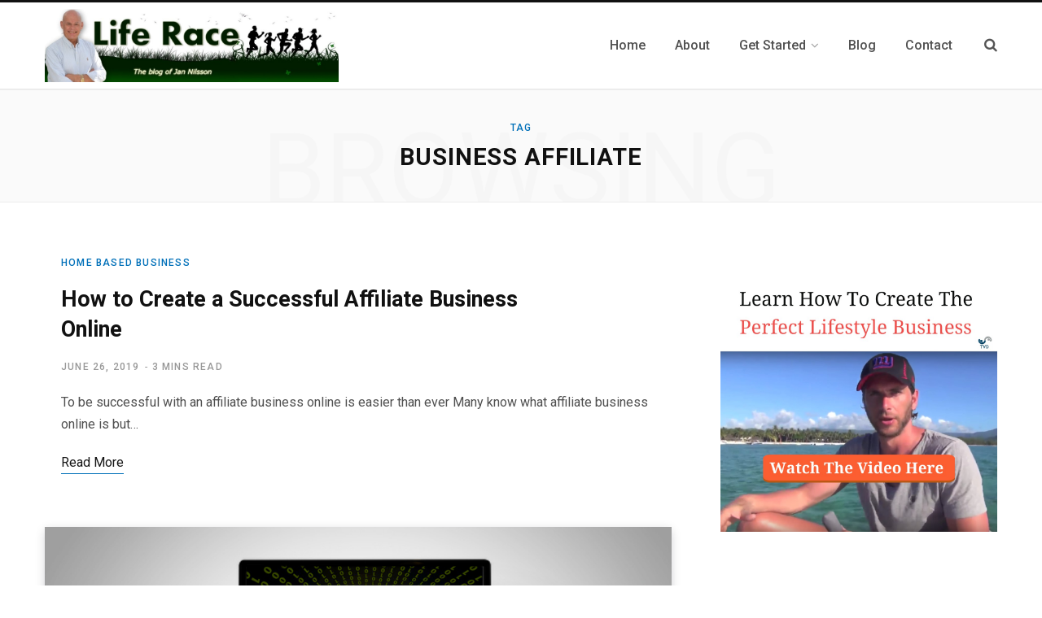

--- FILE ---
content_type: text/html; charset=UTF-8
request_url: https://tvdmexonline.com/tag/business-affiliate/
body_size: 15544
content:
<!DOCTYPE html>
<html lang="en-US">

<head>
	<!-- Google tag (gtag.js) -->
<script async src="https://www.googletagmanager.com/gtag/js?id=G-ZKFP1MRTBM"></script>
<script>
  window.dataLayer = window.dataLayer || [];
  function gtag(){dataLayer.push(arguments);}
  gtag('js', new Date());

  gtag('config', 'G-ZKFP1MRTBM');
</script>
	<meta charset="UTF-8" />
	<meta http-equiv="x-ua-compatible" content="ie=edge" />
	<meta name="viewport" content="width=device-width, initial-scale=1" />
	<link rel="profile" href="https://gmpg.org/xfn/11" />
	
	<meta name='robots' content='index, follow, max-image-preview:large, max-snippet:-1, max-video-preview:-1' />

	<!-- This site is optimized with the Yoast SEO plugin v26.7 - https://yoast.com/wordpress/plugins/seo/ -->
	<title>business affiliate Archives - Life Race</title>
	<link rel="canonical" href="https://tvdmexonline.com/tag/business-affiliate/" />
	<meta property="og:locale" content="en_US" />
	<meta property="og:type" content="article" />
	<meta property="og:title" content="business affiliate Archives - Life Race" />
	<meta property="og:url" content="https://tvdmexonline.com/tag/business-affiliate/" />
	<meta property="og:site_name" content="Life Race" />
	<meta name="twitter:card" content="summary_large_image" />
	<script type="application/ld+json" class="yoast-schema-graph">{"@context":"https://schema.org","@graph":[{"@type":"CollectionPage","@id":"https://tvdmexonline.com/tag/business-affiliate/","url":"https://tvdmexonline.com/tag/business-affiliate/","name":"business affiliate Archives - Life Race","isPartOf":{"@id":"https://tvdmexonline.com/#website"},"breadcrumb":{"@id":"https://tvdmexonline.com/tag/business-affiliate/#breadcrumb"},"inLanguage":"en-US"},{"@type":"BreadcrumbList","@id":"https://tvdmexonline.com/tag/business-affiliate/#breadcrumb","itemListElement":[{"@type":"ListItem","position":1,"name":"Home","item":"https://tvdmexonline.com/"},{"@type":"ListItem","position":2,"name":"business affiliate"}]},{"@type":"WebSite","@id":"https://tvdmexonline.com/#website","url":"https://tvdmexonline.com/","name":"TVD","description":"The site for senior citizens searching for the ideal lifestyle.","publisher":{"@id":"https://tvdmexonline.com/#organization"},"potentialAction":[{"@type":"SearchAction","target":{"@type":"EntryPoint","urlTemplate":"https://tvdmexonline.com/?s={search_term_string}"},"query-input":{"@type":"PropertyValueSpecification","valueRequired":true,"valueName":"search_term_string"}}],"inLanguage":"en-US"},{"@type":"Organization","@id":"https://tvdmexonline.com/#organization","name":"TVD","url":"https://tvdmexonline.com/","logo":{"@type":"ImageObject","inLanguage":"en-US","@id":"https://tvdmexonline.com/#/schema/logo/image/","url":"https://tvdmexonline.com/wp-content/uploads/2018/12/3.png","contentUrl":"https://tvdmexonline.com/wp-content/uploads/2018/12/3.png","width":1155,"height":917,"caption":"TVD"},"image":{"@id":"https://tvdmexonline.com/#/schema/logo/image/"},"sameAs":["http://www.facebook.com/jantvd","http://www.instagram.com/jan_o_nilsson/","https://www.youtube.com/channel/UCsXEFMWTjC3Svcd7vUrwS_w"]}]}</script>
	<!-- / Yoast SEO plugin. -->


<link rel='dns-prefetch' href='//fonts.googleapis.com' />
<link rel='dns-prefetch' href='//www.googletagmanager.com' />
<link rel="alternate" type="application/rss+xml" title="Life Race &raquo; Feed" href="https://tvdmexonline.com/feed/" />
<link rel="alternate" type="application/rss+xml" title="Life Race &raquo; Comments Feed" href="https://tvdmexonline.com/comments/feed/" />
<link rel="alternate" type="application/rss+xml" title="Life Race &raquo; business affiliate Tag Feed" href="https://tvdmexonline.com/tag/business-affiliate/feed/" />
<style id='wp-img-auto-sizes-contain-inline-css' type='text/css'>
img:is([sizes=auto i],[sizes^="auto," i]){contain-intrinsic-size:3000px 1500px}
/*# sourceURL=wp-img-auto-sizes-contain-inline-css */
</style>
<style id='wp-emoji-styles-inline-css' type='text/css'>

	img.wp-smiley, img.emoji {
		display: inline !important;
		border: none !important;
		box-shadow: none !important;
		height: 1em !important;
		width: 1em !important;
		margin: 0 0.07em !important;
		vertical-align: -0.1em !important;
		background: none !important;
		padding: 0 !important;
	}
/*# sourceURL=wp-emoji-styles-inline-css */
</style>
<link rel='stylesheet' id='wp-block-library-css' href='https://tvdmexonline.com/wp-includes/css/dist/block-library/style.min.css?ver=f7d136bcb942d675592bdac7934740ac' type='text/css' media='all' />
<style id='classic-theme-styles-inline-css' type='text/css'>
/*! This file is auto-generated */
.wp-block-button__link{color:#fff;background-color:#32373c;border-radius:9999px;box-shadow:none;text-decoration:none;padding:calc(.667em + 2px) calc(1.333em + 2px);font-size:1.125em}.wp-block-file__button{background:#32373c;color:#fff;text-decoration:none}
/*# sourceURL=/wp-includes/css/classic-themes.min.css */
</style>
<link rel='stylesheet' id='wpda_like_box_gutenberg_css-css' href='https://tvdmexonline.com/wp-content/plugins/like-box/includes/gutenberg/style.css?ver=f7d136bcb942d675592bdac7934740ac' type='text/css' media='all' />
<style id='global-styles-inline-css' type='text/css'>
:root{--wp--preset--aspect-ratio--square: 1;--wp--preset--aspect-ratio--4-3: 4/3;--wp--preset--aspect-ratio--3-4: 3/4;--wp--preset--aspect-ratio--3-2: 3/2;--wp--preset--aspect-ratio--2-3: 2/3;--wp--preset--aspect-ratio--16-9: 16/9;--wp--preset--aspect-ratio--9-16: 9/16;--wp--preset--color--black: #000000;--wp--preset--color--cyan-bluish-gray: #abb8c3;--wp--preset--color--white: #ffffff;--wp--preset--color--pale-pink: #f78da7;--wp--preset--color--vivid-red: #cf2e2e;--wp--preset--color--luminous-vivid-orange: #ff6900;--wp--preset--color--luminous-vivid-amber: #fcb900;--wp--preset--color--light-green-cyan: #7bdcb5;--wp--preset--color--vivid-green-cyan: #00d084;--wp--preset--color--pale-cyan-blue: #8ed1fc;--wp--preset--color--vivid-cyan-blue: #0693e3;--wp--preset--color--vivid-purple: #9b51e0;--wp--preset--gradient--vivid-cyan-blue-to-vivid-purple: linear-gradient(135deg,rgb(6,147,227) 0%,rgb(155,81,224) 100%);--wp--preset--gradient--light-green-cyan-to-vivid-green-cyan: linear-gradient(135deg,rgb(122,220,180) 0%,rgb(0,208,130) 100%);--wp--preset--gradient--luminous-vivid-amber-to-luminous-vivid-orange: linear-gradient(135deg,rgb(252,185,0) 0%,rgb(255,105,0) 100%);--wp--preset--gradient--luminous-vivid-orange-to-vivid-red: linear-gradient(135deg,rgb(255,105,0) 0%,rgb(207,46,46) 100%);--wp--preset--gradient--very-light-gray-to-cyan-bluish-gray: linear-gradient(135deg,rgb(238,238,238) 0%,rgb(169,184,195) 100%);--wp--preset--gradient--cool-to-warm-spectrum: linear-gradient(135deg,rgb(74,234,220) 0%,rgb(151,120,209) 20%,rgb(207,42,186) 40%,rgb(238,44,130) 60%,rgb(251,105,98) 80%,rgb(254,248,76) 100%);--wp--preset--gradient--blush-light-purple: linear-gradient(135deg,rgb(255,206,236) 0%,rgb(152,150,240) 100%);--wp--preset--gradient--blush-bordeaux: linear-gradient(135deg,rgb(254,205,165) 0%,rgb(254,45,45) 50%,rgb(107,0,62) 100%);--wp--preset--gradient--luminous-dusk: linear-gradient(135deg,rgb(255,203,112) 0%,rgb(199,81,192) 50%,rgb(65,88,208) 100%);--wp--preset--gradient--pale-ocean: linear-gradient(135deg,rgb(255,245,203) 0%,rgb(182,227,212) 50%,rgb(51,167,181) 100%);--wp--preset--gradient--electric-grass: linear-gradient(135deg,rgb(202,248,128) 0%,rgb(113,206,126) 100%);--wp--preset--gradient--midnight: linear-gradient(135deg,rgb(2,3,129) 0%,rgb(40,116,252) 100%);--wp--preset--font-size--small: 13px;--wp--preset--font-size--medium: 20px;--wp--preset--font-size--large: 36px;--wp--preset--font-size--x-large: 42px;--wp--preset--spacing--20: 0.44rem;--wp--preset--spacing--30: 0.67rem;--wp--preset--spacing--40: 1rem;--wp--preset--spacing--50: 1.5rem;--wp--preset--spacing--60: 2.25rem;--wp--preset--spacing--70: 3.38rem;--wp--preset--spacing--80: 5.06rem;--wp--preset--shadow--natural: 6px 6px 9px rgba(0, 0, 0, 0.2);--wp--preset--shadow--deep: 12px 12px 50px rgba(0, 0, 0, 0.4);--wp--preset--shadow--sharp: 6px 6px 0px rgba(0, 0, 0, 0.2);--wp--preset--shadow--outlined: 6px 6px 0px -3px rgb(255, 255, 255), 6px 6px rgb(0, 0, 0);--wp--preset--shadow--crisp: 6px 6px 0px rgb(0, 0, 0);}:where(.is-layout-flex){gap: 0.5em;}:where(.is-layout-grid){gap: 0.5em;}body .is-layout-flex{display: flex;}.is-layout-flex{flex-wrap: wrap;align-items: center;}.is-layout-flex > :is(*, div){margin: 0;}body .is-layout-grid{display: grid;}.is-layout-grid > :is(*, div){margin: 0;}:where(.wp-block-columns.is-layout-flex){gap: 2em;}:where(.wp-block-columns.is-layout-grid){gap: 2em;}:where(.wp-block-post-template.is-layout-flex){gap: 1.25em;}:where(.wp-block-post-template.is-layout-grid){gap: 1.25em;}.has-black-color{color: var(--wp--preset--color--black) !important;}.has-cyan-bluish-gray-color{color: var(--wp--preset--color--cyan-bluish-gray) !important;}.has-white-color{color: var(--wp--preset--color--white) !important;}.has-pale-pink-color{color: var(--wp--preset--color--pale-pink) !important;}.has-vivid-red-color{color: var(--wp--preset--color--vivid-red) !important;}.has-luminous-vivid-orange-color{color: var(--wp--preset--color--luminous-vivid-orange) !important;}.has-luminous-vivid-amber-color{color: var(--wp--preset--color--luminous-vivid-amber) !important;}.has-light-green-cyan-color{color: var(--wp--preset--color--light-green-cyan) !important;}.has-vivid-green-cyan-color{color: var(--wp--preset--color--vivid-green-cyan) !important;}.has-pale-cyan-blue-color{color: var(--wp--preset--color--pale-cyan-blue) !important;}.has-vivid-cyan-blue-color{color: var(--wp--preset--color--vivid-cyan-blue) !important;}.has-vivid-purple-color{color: var(--wp--preset--color--vivid-purple) !important;}.has-black-background-color{background-color: var(--wp--preset--color--black) !important;}.has-cyan-bluish-gray-background-color{background-color: var(--wp--preset--color--cyan-bluish-gray) !important;}.has-white-background-color{background-color: var(--wp--preset--color--white) !important;}.has-pale-pink-background-color{background-color: var(--wp--preset--color--pale-pink) !important;}.has-vivid-red-background-color{background-color: var(--wp--preset--color--vivid-red) !important;}.has-luminous-vivid-orange-background-color{background-color: var(--wp--preset--color--luminous-vivid-orange) !important;}.has-luminous-vivid-amber-background-color{background-color: var(--wp--preset--color--luminous-vivid-amber) !important;}.has-light-green-cyan-background-color{background-color: var(--wp--preset--color--light-green-cyan) !important;}.has-vivid-green-cyan-background-color{background-color: var(--wp--preset--color--vivid-green-cyan) !important;}.has-pale-cyan-blue-background-color{background-color: var(--wp--preset--color--pale-cyan-blue) !important;}.has-vivid-cyan-blue-background-color{background-color: var(--wp--preset--color--vivid-cyan-blue) !important;}.has-vivid-purple-background-color{background-color: var(--wp--preset--color--vivid-purple) !important;}.has-black-border-color{border-color: var(--wp--preset--color--black) !important;}.has-cyan-bluish-gray-border-color{border-color: var(--wp--preset--color--cyan-bluish-gray) !important;}.has-white-border-color{border-color: var(--wp--preset--color--white) !important;}.has-pale-pink-border-color{border-color: var(--wp--preset--color--pale-pink) !important;}.has-vivid-red-border-color{border-color: var(--wp--preset--color--vivid-red) !important;}.has-luminous-vivid-orange-border-color{border-color: var(--wp--preset--color--luminous-vivid-orange) !important;}.has-luminous-vivid-amber-border-color{border-color: var(--wp--preset--color--luminous-vivid-amber) !important;}.has-light-green-cyan-border-color{border-color: var(--wp--preset--color--light-green-cyan) !important;}.has-vivid-green-cyan-border-color{border-color: var(--wp--preset--color--vivid-green-cyan) !important;}.has-pale-cyan-blue-border-color{border-color: var(--wp--preset--color--pale-cyan-blue) !important;}.has-vivid-cyan-blue-border-color{border-color: var(--wp--preset--color--vivid-cyan-blue) !important;}.has-vivid-purple-border-color{border-color: var(--wp--preset--color--vivid-purple) !important;}.has-vivid-cyan-blue-to-vivid-purple-gradient-background{background: var(--wp--preset--gradient--vivid-cyan-blue-to-vivid-purple) !important;}.has-light-green-cyan-to-vivid-green-cyan-gradient-background{background: var(--wp--preset--gradient--light-green-cyan-to-vivid-green-cyan) !important;}.has-luminous-vivid-amber-to-luminous-vivid-orange-gradient-background{background: var(--wp--preset--gradient--luminous-vivid-amber-to-luminous-vivid-orange) !important;}.has-luminous-vivid-orange-to-vivid-red-gradient-background{background: var(--wp--preset--gradient--luminous-vivid-orange-to-vivid-red) !important;}.has-very-light-gray-to-cyan-bluish-gray-gradient-background{background: var(--wp--preset--gradient--very-light-gray-to-cyan-bluish-gray) !important;}.has-cool-to-warm-spectrum-gradient-background{background: var(--wp--preset--gradient--cool-to-warm-spectrum) !important;}.has-blush-light-purple-gradient-background{background: var(--wp--preset--gradient--blush-light-purple) !important;}.has-blush-bordeaux-gradient-background{background: var(--wp--preset--gradient--blush-bordeaux) !important;}.has-luminous-dusk-gradient-background{background: var(--wp--preset--gradient--luminous-dusk) !important;}.has-pale-ocean-gradient-background{background: var(--wp--preset--gradient--pale-ocean) !important;}.has-electric-grass-gradient-background{background: var(--wp--preset--gradient--electric-grass) !important;}.has-midnight-gradient-background{background: var(--wp--preset--gradient--midnight) !important;}.has-small-font-size{font-size: var(--wp--preset--font-size--small) !important;}.has-medium-font-size{font-size: var(--wp--preset--font-size--medium) !important;}.has-large-font-size{font-size: var(--wp--preset--font-size--large) !important;}.has-x-large-font-size{font-size: var(--wp--preset--font-size--x-large) !important;}
:where(.wp-block-post-template.is-layout-flex){gap: 1.25em;}:where(.wp-block-post-template.is-layout-grid){gap: 1.25em;}
:where(.wp-block-term-template.is-layout-flex){gap: 1.25em;}:where(.wp-block-term-template.is-layout-grid){gap: 1.25em;}
:where(.wp-block-columns.is-layout-flex){gap: 2em;}:where(.wp-block-columns.is-layout-grid){gap: 2em;}
:root :where(.wp-block-pullquote){font-size: 1.5em;line-height: 1.6;}
/*# sourceURL=global-styles-inline-css */
</style>
<link rel='stylesheet' id='SFSImainCss-css' href='https://tvdmexonline.com/wp-content/plugins/ultimate-social-media-icons/css/sfsi-style.css?ver=2.9.6' type='text/css' media='all' />
<link rel='stylesheet' id='contentberg-fonts-css' href='https://fonts.googleapis.com/css?family=Roboto%3A400%2C500%2C700%7CPT+Serif%3A400%2C400i%2C600%7CIBM+Plex+Serif%3A500' type='text/css' media='all' />
<link rel='stylesheet' id='contentberg-core-css' href='https://tvdmexonline.com/wp-content/themes/contentberg/style.css?ver=2.1.0' type='text/css' media='all' />
<style id='contentberg-core-inline-css' type='text/css'>
.main-footer .bg-wrap:before { background-image: url(https://contentberg.theme-sphere.com/wp-content/uploads/2018/09/footer-bg-1.png);background-repeat: no-repeat; background-position: center center; background-size: cover; }

::selection { background: rgba(1,112,185, 0.7); }

::-moz-selection { background: rgba(1,112,185, 0.7); }

:root { --main-color: #0170b9; }

.cart-action .cart-link .counter,
.main-head.compact .posts-ticker .heading,
.single-cover .overlay .post-cat a,
.main-footer.bold-light .lower-footer .social-link,
.cat-label a:hover,
.cat-label.color a,
.post-thumb:hover .cat-label a,
.carousel-slider .category,
.grid-b-slider .category,
.page-links .current,
.page-links a:hover,
.page-links > span,
.post-content .read-more a:after,
.widget-posts .posts.full .counter:before,
.dark .widget_mc4wp_form_widget input[type="submit"],
.dark .widget-subscribe input[type="submit"],
.woocommerce span.onsale,
.woocommerce a.button,
.woocommerce button.button,
.woocommerce input.button,
.woocommerce #respond input#submit,
.woocommerce a.button.alt,
.woocommerce a.button.alt:hover,
.woocommerce button.button.alt,
.woocommerce button.button.alt:hover,
.woocommerce input.button.alt,
.woocommerce input.button.alt:hover,
.woocommerce #respond input#submit.alt,
.woocommerce #respond input#submit.alt:hover,
.woocommerce a.button:hover,
.woocommerce button.button:hover,
.woocommerce input.button:hover,
.woocommerce #respond input#submit:hover,
.woocommerce nav.woocommerce-pagination ul li span.current,
.woocommerce nav.woocommerce-pagination ul li a:hover,
.woocommerce .widget_price_filter .price_slider_amount .button { background: #0170b9; }

blockquote:before,
.modern-quote:before,
.wp-block-quote.is-style-large:before,
.main-color,
.top-bar .social-icons a:hover,
.navigation .menu > li:hover > a,
.navigation .menu > .current-menu-item > a,
.navigation .menu > .current-menu-parent > a,
.navigation .menu li li:hover > a,
.navigation .menu li li.current-menu-item > a,
.navigation.simple .menu > li:hover > a,
.navigation.simple .menu > .current-menu-item > a,
.navigation.simple .menu > .current-menu-parent > a,
.tag-share .post-tags a:hover,
.post-share-icons a:hover,
.post-share-icons .likes-count,
.author-box .author > span,
.comments-area .section-head .number,
.comments-list .comment-reply-link,
.comment-form input[type=checkbox],
.main-footer.dark .social-link:hover,
.lower-footer .social-icons .fa,
.archive-head .sub-title,
.social-share a:hover,
.social-icons a:hover,
.post-meta .post-cat > a,
.post-meta-c .post-author > a,
.large-post-b .post-footer .author a,
.main-pagination .next a:hover,
.main-pagination .previous a:hover,
.main-pagination.number .current,
.post-content a,
.textwidget a,
.widget-about .more,
.widget-about .social-icons .social-btn:hover,
.widget-social .social-link:hover,
.wp-block-pullquote blockquote:before,
.egcf-modal .checkbox,
.woocommerce .star-rating:before,
.woocommerce .star-rating span:before,
.woocommerce .amount,
.woocommerce .order-select .drop a:hover,
.woocommerce .order-select .drop li.active,
.woocommerce-page .order-select .drop a:hover,
.woocommerce-page .order-select .drop li.active,
.woocommerce .widget_price_filter .price_label .from,
.woocommerce .widget_price_filter .price_label .to,
.woocommerce div.product div.summary p.price,
.woocommerce div.product div.summary span.price,
.woocommerce #content div.product div.summary p.price,
.woocommerce #content div.product div.summary span.price,
.woocommerce .widget_price_filter .ui-slider .ui-slider-handle { color: #0170b9; }

.page-links .current,
.page-links a:hover,
.page-links > span,
.woocommerce nav.woocommerce-pagination ul li span.current,
.woocommerce nav.woocommerce-pagination ul li a:hover { border-color: #0170b9; }

.block-head-b .title { border-bottom: 1px solid #0170b9; }

.widget_categories a:before,
.widget_product_categories a:before,
.widget_archive a:before { border: 1px solid #0170b9; }

.top-bar-content, .top-bar.dark .top-bar-content, .main-head.simple .inner { background-color: #ffffff; border-color: #ffffff; }

.top-bar .navigation { background: transparent; }

.main-head { border-bottom-color: #f4f4f4 !important; }

.main-footer .bg-wrap:before { background-image: url(https://contentberg.theme-sphere.com/wp-content/uploads/2018/09/footer-bg-1.png);background-repeat: no-repeat; background-position: center center; background-size: cover; }

::selection { background: rgba(1,112,185, 0.7); }

::-moz-selection { background: rgba(1,112,185, 0.7); }

:root { --main-color: #0170b9; }

.cart-action .cart-link .counter,
.main-head.compact .posts-ticker .heading,
.single-cover .overlay .post-cat a,
.main-footer.bold-light .lower-footer .social-link,
.cat-label a:hover,
.cat-label.color a,
.post-thumb:hover .cat-label a,
.carousel-slider .category,
.grid-b-slider .category,
.page-links .current,
.page-links a:hover,
.page-links > span,
.post-content .read-more a:after,
.widget-posts .posts.full .counter:before,
.dark .widget_mc4wp_form_widget input[type="submit"],
.dark .widget-subscribe input[type="submit"],
.woocommerce span.onsale,
.woocommerce a.button,
.woocommerce button.button,
.woocommerce input.button,
.woocommerce #respond input#submit,
.woocommerce a.button.alt,
.woocommerce a.button.alt:hover,
.woocommerce button.button.alt,
.woocommerce button.button.alt:hover,
.woocommerce input.button.alt,
.woocommerce input.button.alt:hover,
.woocommerce #respond input#submit.alt,
.woocommerce #respond input#submit.alt:hover,
.woocommerce a.button:hover,
.woocommerce button.button:hover,
.woocommerce input.button:hover,
.woocommerce #respond input#submit:hover,
.woocommerce nav.woocommerce-pagination ul li span.current,
.woocommerce nav.woocommerce-pagination ul li a:hover,
.woocommerce .widget_price_filter .price_slider_amount .button { background: #0170b9; }

blockquote:before,
.modern-quote:before,
.wp-block-quote.is-style-large:before,
.main-color,
.top-bar .social-icons a:hover,
.navigation .menu > li:hover > a,
.navigation .menu > .current-menu-item > a,
.navigation .menu > .current-menu-parent > a,
.navigation .menu li li:hover > a,
.navigation .menu li li.current-menu-item > a,
.navigation.simple .menu > li:hover > a,
.navigation.simple .menu > .current-menu-item > a,
.navigation.simple .menu > .current-menu-parent > a,
.tag-share .post-tags a:hover,
.post-share-icons a:hover,
.post-share-icons .likes-count,
.author-box .author > span,
.comments-area .section-head .number,
.comments-list .comment-reply-link,
.comment-form input[type=checkbox],
.main-footer.dark .social-link:hover,
.lower-footer .social-icons .fa,
.archive-head .sub-title,
.social-share a:hover,
.social-icons a:hover,
.post-meta .post-cat > a,
.post-meta-c .post-author > a,
.large-post-b .post-footer .author a,
.main-pagination .next a:hover,
.main-pagination .previous a:hover,
.main-pagination.number .current,
.post-content a,
.textwidget a,
.widget-about .more,
.widget-about .social-icons .social-btn:hover,
.widget-social .social-link:hover,
.wp-block-pullquote blockquote:before,
.egcf-modal .checkbox,
.woocommerce .star-rating:before,
.woocommerce .star-rating span:before,
.woocommerce .amount,
.woocommerce .order-select .drop a:hover,
.woocommerce .order-select .drop li.active,
.woocommerce-page .order-select .drop a:hover,
.woocommerce-page .order-select .drop li.active,
.woocommerce .widget_price_filter .price_label .from,
.woocommerce .widget_price_filter .price_label .to,
.woocommerce div.product div.summary p.price,
.woocommerce div.product div.summary span.price,
.woocommerce #content div.product div.summary p.price,
.woocommerce #content div.product div.summary span.price,
.woocommerce .widget_price_filter .ui-slider .ui-slider-handle { color: #0170b9; }

.page-links .current,
.page-links a:hover,
.page-links > span,
.woocommerce nav.woocommerce-pagination ul li span.current,
.woocommerce nav.woocommerce-pagination ul li a:hover { border-color: #0170b9; }

.block-head-b .title { border-bottom: 1px solid #0170b9; }

.widget_categories a:before,
.widget_product_categories a:before,
.widget_archive a:before { border: 1px solid #0170b9; }

.top-bar-content, .top-bar.dark .top-bar-content, .main-head.simple .inner { background-color: #ffffff; border-color: #ffffff; }

.top-bar .navigation { background: transparent; }

.main-head { border-bottom-color: #f4f4f4 !important; }



/*# sourceURL=contentberg-core-inline-css */
</style>
<link rel='stylesheet' id='contentberg-lightbox-css' href='https://tvdmexonline.com/wp-content/themes/contentberg/css/lightbox.css?ver=2.1.0' type='text/css' media='all' />
<link rel='stylesheet' id='font-awesome-css' href='https://tvdmexonline.com/wp-content/plugins/elementor/assets/lib/font-awesome/css/font-awesome.min.css?ver=4.7.0' type='text/css' media='all' />
<link rel='stylesheet' id='animated-css' href='https://tvdmexonline.com/wp-content/plugins/like-box/includes/style/effects.css?ver=f7d136bcb942d675592bdac7934740ac' type='text/css' media='all' />
<link rel='stylesheet' id='front_end_like_box-css' href='https://tvdmexonline.com/wp-content/plugins/like-box/includes/style/style.css?ver=f7d136bcb942d675592bdac7934740ac' type='text/css' media='all' />
<link rel='stylesheet' id='dashicons-css' href='https://tvdmexonline.com/wp-includes/css/dashicons.min.css?ver=f7d136bcb942d675592bdac7934740ac' type='text/css' media='all' />
<link rel='stylesheet' id='thickbox-css' href='https://tvdmexonline.com/wp-includes/js/thickbox/thickbox.css?ver=f7d136bcb942d675592bdac7934740ac' type='text/css' media='all' />
<script type="text/javascript" src="https://tvdmexonline.com/wp-includes/js/jquery/jquery.min.js?ver=3.7.1" id="jquery-core-js"></script>
<script type="text/javascript" src="https://tvdmexonline.com/wp-includes/js/jquery/jquery-migrate.min.js?ver=3.4.1" id="jquery-migrate-js"></script>
<script type="text/javascript" src="https://tvdmexonline.com/wp-content/plugins/like-box/includes/javascript/front_end_js.js?ver=f7d136bcb942d675592bdac7934740ac" id="like-box-front-end-js"></script>
<link rel="https://api.w.org/" href="https://tvdmexonline.com/wp-json/" /><link rel="alternate" title="JSON" type="application/json" href="https://tvdmexonline.com/wp-json/wp/v2/tags/7511" /><link rel="EditURI" type="application/rsd+xml" title="RSD" href="https://tvdmexonline.com/xmlrpc.php?rsd" />

				<!-- Google tag (gtag.js) -->
<script async src="https://www.googletagmanager.com/gtag/js?id=G-JV8GDBBBEV"></script>
<script>
  window.dataLayer = window.dataLayer || [];
  function gtag(){dataLayer.push(arguments);}
  gtag('js', new Date());

  gtag('config', 'G-JV8GDBBBEV');
</script>

				<meta name="generator" content="Site Kit by Google 1.170.0" /><!-- Facebook Pixel Code -->
<script>
!function(f,b,e,v,n,t,s){if(f.fbq)return;n=f.fbq=function(){n.callMethod?
n.callMethod.apply(n,arguments):n.queue.push(arguments)};if(!f._fbq)f._fbq=n;
n.push=n;n.loaded=!0;n.version='2.0';n.queue=[];t=b.createElement(e);t.async=!0;
t.src=v;s=b.getElementsByTagName(e)[0];s.parentNode.insertBefore(t,s)}(window,
document,'script','//connect.facebook.net/en_US/fbevents.js');

fbq('init', '1683256295286587');
fbq('track', "PageView");</script>
<noscript><img height="1" width="1" style="display:none"
src="https://www.facebook.com/tr?id=1683256295286587&ev=PageView&noscript=1"
/></noscript>
<!-- End Facebook Pixel Code -->
<script src="//load.sumo.com/" data-sumo-site-id="4f3d5197890bcef7b869d050eb78dd878af3175529c45a1b0d426ad8ae01239c" async="async"></script>
<script>
	;(function(){
		udimihash='l9pfi8ca7pjyz2dq';
		var a = document.createElement('script'),
			m = document.getElementsByTagName('script')[0];
		a.async=1;a.src='//udimi.com/media/js/tracking.js?hash=l9pfi8ca7pjyz2dq&'+Math.floor(new Date().getTime()/600000);
		m.parentNode.insertBefore(a, m);
	})();
</script>
<meta name="p:domain_verify" content="fd57943cf8b710e708d9c1facec53f2e"/>

<!--BEGIN: TRACKING CODE MANAGER (v2.5.0) BY INTELLYWP.COM IN HEAD//-->
<!-- Google Tag Manager -->
<script>(function(w,d,s,l,i){w[l]=w[l]||[];w[l].push({'gtm.start':
new Date().getTime(),event:'gtm.js'});var f=d.getElementsByTagName(s)[0],
j=d.createElement(s),dl=l!='dataLayer'?'&l='+l:'';j.async=true;j.src=
'https://www.googletagmanager.com/gtm.js?id='+i+dl;f.parentNode.insertBefore(j,f);
})(window,document,'script','dataLayer','GTM-NDCZMPF');</script>
<!-- End Google Tag Manager -->
<!--END: https://wordpress.org/plugins/tracking-code-manager IN HEAD//--><meta name="follow.[base64]" content="y4sCdng4fm7yQ4p96AeD"/><script>var Sphere_Plugin = {"ajaxurl":"https:\/\/tvdmexonline.com\/wp-admin\/admin-ajax.php"};</script>
<!-- Google AdSense meta tags added by Site Kit -->
<meta name="google-adsense-platform-account" content="ca-host-pub-2644536267352236">
<meta name="google-adsense-platform-domain" content="sitekit.withgoogle.com">
<!-- End Google AdSense meta tags added by Site Kit -->
<meta name="generator" content="Elementor 3.34.1; features: additional_custom_breakpoints; settings: css_print_method-external, google_font-enabled, font_display-auto">
			<style>
				.e-con.e-parent:nth-of-type(n+4):not(.e-lazyloaded):not(.e-no-lazyload),
				.e-con.e-parent:nth-of-type(n+4):not(.e-lazyloaded):not(.e-no-lazyload) * {
					background-image: none !important;
				}
				@media screen and (max-height: 1024px) {
					.e-con.e-parent:nth-of-type(n+3):not(.e-lazyloaded):not(.e-no-lazyload),
					.e-con.e-parent:nth-of-type(n+3):not(.e-lazyloaded):not(.e-no-lazyload) * {
						background-image: none !important;
					}
				}
				@media screen and (max-height: 640px) {
					.e-con.e-parent:nth-of-type(n+2):not(.e-lazyloaded):not(.e-no-lazyload),
					.e-con.e-parent:nth-of-type(n+2):not(.e-lazyloaded):not(.e-no-lazyload) * {
						background-image: none !important;
					}
				}
			</style>
			<style type="text/css" id="custom-background-css">
body.custom-background { background-image: url("https://tvdmexonline.com/wp-content/uploads/2022/02/Screenshot_168.png"); background-position: left top; background-size: auto; background-repeat: repeat; background-attachment: scroll; }
</style>
	
<!-- Google Tag Manager snippet added by Site Kit -->
<script type="text/javascript">
/* <![CDATA[ */

			( function( w, d, s, l, i ) {
				w[l] = w[l] || [];
				w[l].push( {'gtm.start': new Date().getTime(), event: 'gtm.js'} );
				var f = d.getElementsByTagName( s )[0],
					j = d.createElement( s ), dl = l != 'dataLayer' ? '&l=' + l : '';
				j.async = true;
				j.src = 'https://www.googletagmanager.com/gtm.js?id=' + i + dl;
				f.parentNode.insertBefore( j, f );
			} )( window, document, 'script', 'dataLayer', 'GTM-M3K6CQR' );
			
/* ]]> */
</script>

<!-- End Google Tag Manager snippet added by Site Kit -->
		<style type="text/css" id="wp-custom-css">
			.main-head.simple-boxed .navigation .menu{ padding-left: 285px;
}
.main-head.simple-boxed {
    border-bottom: 1px solid #E8E8E8 !important;
}
#livesite_engage_button a.ls-engage-button {
    display: none !important;
}		</style>
		
</head>

<body data-rsssl=1 class="archive tag tag-business-affiliate tag-7511 custom-background wp-theme-contentberg sfsi_actvite_theme_default right-sidebar  has-lb elementor-default elementor-kit-11328">

		<!-- Google Tag Manager (noscript) snippet added by Site Kit -->
		<noscript>
			<iframe src="https://www.googletagmanager.com/ns.html?id=GTM-M3K6CQR" height="0" width="0" style="display:none;visibility:hidden"></iframe>
		</noscript>
		<!-- End Google Tag Manager (noscript) snippet added by Site Kit -->
						
			
<!--BEGIN: TRACKING CODE MANAGER (v2.5.0) BY INTELLYWP.COM IN BODY//-->
<!-- Google Tag Manager (noscript) -->
<noscript><iframe src="https://www.googletagmanager.com/ns.html?id=GTM-NDCZMPF" height="0" width="0"></iframe></noscript>
<!-- End Google Tag Manager (noscript) -->
<!--END: https://wordpress.org/plugins/tracking-code-manager IN BODY//-->
<div class="main-wrap">

	
		
		
<header id="main-head" class="main-head head-nav-below has-search-modal simple simple-boxed">

	<div class="inner inner-head" data-sticky-bar="smart">
	
		<div class="wrap cf wrap-head">
		
			<div class="left-contain">
				<span class="mobile-nav"><i class="fa fa-bars"></i></span>	
			
					<div class="title">
		
		<a href="https://tvdmexonline.com/" title="Life Race" rel="home">
		
					
						
			<img src="https://tvdmexonline.com/wp-content/uploads/2022/02/Blog72226-min-4.jpeg" class="logo-image" alt="Life Race" />

				
		</a>
	
	</div>			
			</div>
				
				
			<div class="navigation-wrap inline">
								
				<nav class="navigation inline simple light" data-sticky-bar="smart">
					<div class="menu-menu-container"><ul id="menu-menu" class="menu"><li id="menu-item-11306" class="menu-item menu-item-type-custom menu-item-object-custom menu-item-11306"><a href="https://thegoldenagelifestyle.com/"><span>Home</span></a></li>
<li id="menu-item-11307" class="menu-item menu-item-type-custom menu-item-object-custom menu-item-11307"><a href="https://thegoldenagelifestyle.com/about/"><span>About</span></a></li>
<li id="menu-item-11310" class="menu-item menu-item-type-custom menu-item-object-custom menu-item-has-children menu-item-11310"><a href="https://thegoldenagelifestyle.com/get-started/"><span>Get Started</span></a>
<ul class="sub-menu">
	<li id="menu-item-11308" class="menu-item menu-item-type-custom menu-item-object-custom menu-item-11308"><a href="https://thegoldenagelifestyle.com/toolsapps/"><span>Tools &#038; Apps</span></a></li>
</ul>
</li>
<li id="menu-item-11311" class="menu-item menu-item-type-custom menu-item-object-custom menu-item-home menu-item-11311"><a href="https://tvdmexonline.com/"><span>Blog</span></a></li>
<li id="menu-item-11312" class="menu-item menu-item-type-custom menu-item-object-custom menu-item-11312"><a href="https://thegoldenagelifestyle.com/contact/"><span>Contact</span></a></li>
</ul></div>				</nav>
				
							</div>
			
			<div class="actions">
			
				
								
								
					<a href="#" title="Search" class="search-link"><i class="fa fa-search"></i></a>
									
				
							
			</div>

		</div>
	</div>

</header> <!-- .main-head -->	
		
	
	<div class="archive-head">
	
		
			
			
		<span class="sub-title">Tag</span>
		<h2 class="title">business affiliate</h2>
		
		<i class="background">Browsing</i>
		
			
	</div>

	
	<div class="main wrap">
		<div class="ts-row cf">
			<div class="col-8 main-content cf">
		
			
<div class="posts-container posts-large cf">


	<div class="posts-wrap">
	
			
		
<article id="post-6364" class="post-main large-post post-6364 post type-post status-publish format-standard category-home-based-business category-online-entrepreneurship category-sales-and-marketing tag-affiliate tag-affiliate-based-best-business-home tag-affiliate-based-business-home tag-affiliate-business tag-affiliate-business-business tag-affiliate-business-com tag-affiliate-business-home tag-affiliate-business-home-internet-online tag-affiliate-business-home-online-opportunity tag-affiliate-business-home-opportunity-work tag-affiliate-business-home-program tag-affiliate-business-internet-marketing-online tag-affiliate-business-internet-marketing-online-program tag-affiliate-business-internet-marketing-online-promotion tag-affiliate-business-marketing tag-affiliate-business-marketing-online tag-affiliate-business-online tag-affiliate-business-online-opportunity tag-affiliate-business-online-program tag-affiliate-business-opportunities tag-affiliate-business-opportunity tag-affiliate-business-opportunity-online tag-affiliate-business-program tag-affiliate-business-programs tag-affiliate-business-programs-online tag-affiliate-business-sites tag-affiliate-businesses tag-affiliate-businesses-online tag-affiliate-company-programs tag-affiliate-home-based-business tag-affiliate-home-business tag-affiliate-home-business-opportunities tag-affiliate-home-business-opportunity tag-affiliate-home-businesses tag-affiliate-internet-business tag-affiliate-internet-business-marketing-promotion-online tag-affiliate-internet-business-online tag-affiliate-internet-business-online-promotion tag-affiliate-internet-business-opportunities tag-affiliate-internet-marketing-tip-online-business-opportunity tag-affiliate-marketing tag-affiliate-marketing-advice tag-affiliate-marketing-apps tag-affiliate-marketing-business tag-affiliate-marketing-business-online tag-affiliate-marketing-business-opportunities tag-affiliate-marketing-business-plan tag-affiliate-marketing-businesses tag-affiliate-marketing-businesses-online tag-affiliate-marketing-explained tag-affiliate-marketing-for-beginners tag-affiliate-marketing-get-started tag-affiliate-marketing-help tag-affiliate-marketing-income tag-affiliate-marketing-internet tag-affiliate-marketing-list tag-affiliate-marketing-networks-list tag-affiliate-marketing-online-business tag-affiliate-marketing-online-home-business tag-affiliate-marketing-program tag-affiliate-marketing-promotion-internet-online-business tag-affiliate-marketing-start tag-affiliate-marketing-start-online-business tag-affiliate-marketing-start-up tag-affiliate-marketing-system tag-affiliate-marketing-training tag-affiliate-marketing-training-program tag-affiliate-marketing-training-programs tag-affiliate-marketing-tutorial tag-affiliate-marketing-website tag-affiliate-network tag-affiliate-networks tag-affiliate-networks-list tag-affiliate-online tag-affiliate-online-business tag-affiliate-online-business-opportunities tag-affiliate-online-businesses tag-affiliate-online-internet-business tag-affiliate-online-marketing-business tag-affiliate-online-opportunity tag-affiliate-online-opportunity-program tag-affiliate-opportunities-online tag-affiliate-opportunity tag-affiliate-platform tag-affiliate-products tag-affiliate-program-affiliate tag-affiliate-program-affiliate-business-programs tag-affiliate-program-affiliate-marketing tag-affiliate-program-amazon tag-affiliate-program-business tag-affiliate-program-home-based-business tag-affiliate-program-internet-business tag-affiliate-program-reviews tag-affiliate-programs-business tag-affiliate-programs-business-opportunities tag-affiliate-programs-for-beginners tag-affiliate-programs-online-business tag-affiliate-programs-online-businesses tag-affiliate-programs-that-pay tag-affiliate-sales-programs tag-affiliate-system tag-affiliate-website tag-affiliate-website-builder tag-affiliate-website-business tag-affiliate-websites-business tag-affiliatebusiness tag-affiliates-business tag-affiliates-businesses tag-affiliates-opportunities tag-affiliates-opportunity tag-be-affiliate-marketer tag-become-affiliate-companies-online-business tag-become-business-affiliate tag-become-online-business-affiliate tag-begin-affiliate-marketing tag-best-affiliate-business tag-best-affiliate-businesses tag-best-affiliate-home-based-business tag-best-affiliate-online-business tag-best-affiliate-programs-online-business tag-best-affiliates-online-businesses tag-best-business-affiliate-programs tag-best-online-affiliate-business tag-best-online-business-affiliate-programs tag-best-online-business-affiliates tag-business-affiliate tag-business-affiliate-companies tag-business-affiliate-marketing tag-business-affiliate-marketing-programs tag-business-affiliate-opportunities tag-business-affiliate-program tag-business-affiliate-programs tag-business-affiliates tag-business-business-affiliate-marketing tag-business-business-affiliate-program tag-business-com-affiliate tag-business-opportunities-affiliate tag-business-opportunity-affiliate-programs tag-company-affiliate-programs tag-creating-online-affiliate-business tag-do-affiliate-marketing tag-highest-paying-affiliate-programs tag-home-affiliate-business tag-home-based-affiliate-business tag-home-based-business-affiliate tag-home-based-business-affiliate-program tag-home-based-business-affiliate-programs tag-home-business-affiliate tag-home-business-affiliate-program tag-home-business-affiliates tag-home-business-opportunities-affiliate tag-home-business-opportunity-affiliate tag-home-online-affiliate-marketing-business tag-how-to-start-affiliate-business tag-internet-affiliate-business tag-internet-affiliate-business-online tag-internet-affiliate-business-opportunities tag-internet-affiliate-business-opportunity tag-internet-affiliate-home-business tag-internet-affiliate-marketing-turnkey-online-business tag-internet-affiliate-program-online-business tag-internet-business-affiliate tag-internet-online-marketing-business-affiliate tag-join-affiliate-marketing tag-marketing-affiliate-business tag-my-affiliate-business tag-my-online-business-affiliate tag-new-affiliate-cash-system tag-online-affiliate tag-online-affiliate-business tag-online-affiliate-business-ideas tag-online-affiliate-business-opportunities tag-online-affiliate-business-opportunity tag-online-affiliate-business-plan tag-online-affiliate-business-sale tag-online-affiliate-businesses tag-online-affiliate-company tag-online-affiliate-home-business-opportunities tag-online-affiliate-home-businesses tag-online-affiliate-marketing tag-online-affiliate-marketing-business tag-online-affiliate-marketing-business-business tag-online-affiliate-marketing-business-model tag-online-affiliate-marketing-business-online tag-online-affiliate-marketing-home-business tag-online-affiliate-marketing-online-business tag-online-affiliate-marketing-opportunities tag-online-affiliate-marketing-training tag-online-affiliate-opportunities tag-online-affiliate-opportunity tag-online-affiliate-program tag-online-affiliate-programs tag-online-affiliates-opportunities tag-online-business-affiliate tag-online-business-affiliate-marketing tag-online-business-affiliate-marketing-information tag-online-business-affiliate-opportunities tag-online-business-affiliate-program tag-online-business-affiliate-programs tag-online-business-affiliate-websites tag-online-business-affiliates tag-online-business-opportunity-affiliate tag-online-businesses-affiliate-marketing tag-online-clothing-business-affiliate tag-online-marketing-affiliate-business tag-online-website-affiliate-opportunity tag-opportunity-online-business-affiliate tag-opportunity-online-business-affiliate-internet tag-promotion-online-marketing-internet-business-affiliate tag-small-business-affiliate-marketing tag-start-affiliate-business tag-start-affiliate-business-online tag-start-affiliate-marketing tag-start-affiliate-marketing-business tag-start-affiliate-marketing-business-online tag-start-affiliate-marketing-online-business tag-start-affiliate-online-business tag-start-online-affiliate-business tag-start-online-affiliate-marketing-business tag-start-online-business-affiliate tag-starting-affiliate-marketing tag-starting-affiliate-marketing-business tag-starting-affiliate-online-business tag-starting-online-affiliate-business tag-successful-online-affiliate-business tag-target-affiliate-program tag-top-10-online-affiliate-businesses tag-top-affiliate-business-online tag-top-affiliate-products tag-top-affiliate-software tag-walmart-affiliate-program tag-work-home-business-opportunity-affiliate tag-www-affiliate tag-www-affiliate-business-com tag-www-affiliate-com tag-your-affiliate-business">
	
	<header class="post-header cf">

						
		<div class="featured">
		
					</div>		
			<div class="post-meta post-meta-b">
		
				
			<span class="post-cat">	
				<span class="text-in">In</span> 
									
		<a href="https://tvdmexonline.com/category/home-based-business/" class="category">Home based business</a>

					</span>
			
			
		
					
			
			<h2 class="post-title-alt">
							
					<a href="https://tvdmexonline.com/affiliate-business-online/">How to Create a Successful Affiliate Business Online</a>
					
							</h2>
			
				
		<div class="below">
		
							<a href="https://tvdmexonline.com/affiliate-business-online/" class="meta-item date-link"><time class="post-date" datetime="2019-06-26T00:05:09-05:00">June 26, 2019</time></a>

				<span class="meta-sep"></span>
						
			
							<span class="meta-item read-time">3 Mins Read</span>
					
		</div>
		
	</div>		
	</header><!-- .post-header -->

	<div class="post-content description cf post-excerpt">
		
		<p>To be successful with an affiliate business online is easier than ever Many know what affiliate business online is but&hellip;</p>
		
				
			<div class="read-more"><a href="https://tvdmexonline.com/affiliate-business-online/"><span>Read More</span></a></div>
			
		
	</div><!-- .post-content -->
	
	
			
</article>
		
			
		
<article id="post-5395" class="post-main large-post post-5395 post type-post status-publish format-standard has-post-thumbnail category-education category-home-based-business category-online-entrepreneurship tag-affiliate tag-affiliate-affiliate-business tag-affiliate-affiliate-business-business-internet-marketing tag-affiliate-based-best-business-home tag-affiliate-based-business-home tag-affiliate-based-business-home-legitimate tag-affiliate-based-business-home-marketing tag-affiliate-based-business-home-start tag-affiliate-best-based-business-home tag-affiliate-blog tag-affiliate-business tag-affiliate-business-business tag-affiliate-business-com tag-affiliate-business-course tag-affiliate-business-free tag-affiliate-business-free-home-marketing tag-affiliate-business-free-opportunity tag-affiliate-business-home tag-affiliate-business-home-internet tag-affiliate-business-home-marketing tag-affiliate-business-home-online-opportunity tag-affiliate-business-home-online-opportunity-opportunity tag-affiliate-business-home-opportunity-work tag-affiliate-business-home-program tag-affiliate-business-internet tag-affiliate-business-internet-program tag-affiliate-business-internet-program-starting tag-affiliate-business-marketing tag-affiliate-business-online tag-affiliate-business-online-opportunity tag-affiliate-business-online-program tag-affiliate-business-opportunities tag-affiliate-business-opportunity tag-affiliate-business-opportunity-program tag-affiliate-business-plan tag-affiliate-business-program tag-affiliate-business-program-small tag-affiliate-business-programs tag-affiliate-business-programs-free tag-affiliate-business-programs-online tag-affiliate-business-sale tag-affiliate-business-sites tag-affiliate-business-training tag-affiliate-business-website tag-affiliate-businesses tag-affiliate-businesses-online tag-affiliate-businesses-program tag-affiliate-businesses-programs tag-affiliate-commission tag-affiliate-company tag-affiliate-company-list tag-affiliate-deals tag-affiliate-directory tag-affiliate-free-business tag-affiliate-future tag-affiliate-home-base-business tag-affiliate-home-based-business tag-affiliate-home-business tag-affiliate-home-business-opportunities tag-affiliate-home-business-opportunity tag-affiliate-home-business-program tag-affiliate-home-businesses tag-affiliate-income tag-affiliate-internet-business tag-affiliate-internet-business-online tag-affiliate-internet-business-opportunities tag-affiliate-internet-businesses tag-affiliate-internet-home-business tag-affiliate-link tag-affiliate-links tag-affiliate-marketer tag-affiliate-marketer-business-opportunity tag-affiliate-marketing tag-affiliate-marketing-beginners tag-affiliate-marketing-books tag-affiliate-marketing-business tag-affiliate-marketing-business-online tag-affiliate-marketing-business-opportunities tag-affiliate-marketing-business-opportunity tag-affiliate-marketing-businesses tag-affiliate-marketing-canada tag-affiliate-marketing-commission tag-affiliate-marketing-companies tag-affiliate-marketing-digital tag-affiliate-marketing-dummies tag-affiliate-marketing-home-based-business tag-affiliate-marketing-home-based-businesses tag-affiliate-marketing-home-business tag-affiliate-marketing-internet-business-programs tag-affiliate-marketing-networks tag-affiliate-marketing-online-business tag-affiliate-marketing-program tag-affiliate-marketing-programs tag-affiliate-marketing-small-business tag-affiliate-money tag-affiliate-network tag-affiliate-networks tag-affiliate-of-a-company tag-affiliate-online-business tag-affiliate-online-business-opportunities tag-affiliate-online-businesses tag-affiliate-opportunity tag-affiliate-products tag-affiliate-program tag-affiliate-program-business tag-affiliate-program-business-opportunities tag-affiliate-program-businesses tag-affiliate-program-home-business tag-affiliate-program-internet-business tag-affiliate-programs tag-affiliate-programs-business tag-affiliate-programs-business-opportunities tag-affiliate-programs-online-business tag-affiliate-programs-that-pay tag-affiliate-sales tag-affiliate-sites tag-affiliate-website-business tag-affiliate-website-business-opportunity tag-affiliate-websites tag-affiliate-websites-business tag-affiliatebusiness tag-affiliated-entity-legal-definition tag-affiliated-market tag-affiliates tag-affiliates-business tag-affiliates-businesses tag-affiliates-program-business tag-be-affiliate tag-become-affiliate tag-become-affiliate-marketer tag-become-business-affiliate tag-best-affiliate tag-best-affiliate-business tag-best-affiliate-businesses tag-best-affiliate-home-based-business tag-best-affiliate-home-business tag-best-affiliate-marketing tag-best-affiliate-marketing-business tag-best-affiliate-online-business tag-best-affiliate-programs tag-best-affiliate-programs-online-business tag-best-business-affiliate-programs tag-best-home-based-business tag-best-online-affiliate-business tag-business-affiliate tag-business-affiliate-com tag-business-affiliate-definition tag-business-affiliate-marketing tag-business-affiliate-marketing-programs tag-business-affiliate-opportunities tag-business-affiliate-program tag-business-affiliate-programs tag-business-affiliate-systems tag-business-affiliates tag-business-affiliates-com tag-business-affiliates-program tag-business-com-affiliate tag-business-opportunities tag-business-opportunities-affiliate tag-business-opportunity-affiliate-programs tag-business-plan-affiliate-marketing tag-businessaffiliate tag-businessaffiliates tag-clickbank tag-clickbank-affiliate tag-com-business-affiliate tag-corporate-affiliates-definition tag-define-affiliate-business tag-definition-of-an-affiliate tag-digital-marketing tag-earn-money tag-earn-money-online tag-easy-affiliate-business tag-entrepreneurs tag-entrepreneurship tag-find-business-affiliate-marketing tag-free-affiliate tag-free-affiliate-business tag-free-affiliate-business-online tag-free-affiliate-business-opportunities tag-free-affiliate-business-opportunity tag-free-affiliate-home-business tag-free-affiliate-home-business-program tag-free-affiliate-online-business tag-free-affiliate-website-business tag-free-affiliates-business tag-free-business-affiliate tag-free-business-affiliate-programs tag-free-online-affiliate-business tag-home-affiliate-business tag-home-based-affiliate-business tag-home-based-affiliate-business-ideas tag-home-based-affiliate-business-opportunities tag-home-based-business tag-home-based-business-affiliate tag-home-based-business-affiliate-marketing tag-home-based-business-affiliate-program tag-home-based-business-affiliate-programs tag-home-based-business-affiliate-website tag-home-based-business-internet-affiliate tag-home-business tag-home-business-affiliate tag-home-business-affiliate-marketing tag-home-business-affiliate-program tag-home-business-affiliate-programs tag-home-business-affiliates tag-home-business-opportunities-affiliate tag-home-business-opportunity-affiliate tag-internet-affiliate-business tag-internet-affiliate-business-opportunities tag-internet-affiliate-business-opportunity tag-internet-affiliate-home-business tag-internet-affiliate-home-business-program tag-internet-affiliate-home-businesses tag-internet-business tag-internet-business-affiliate tag-internet-business-affiliate-programs tag-internet-home-based-travel-business tag-internet-marketing tag-join-affiliate-marketing tag-loan-modification-business-website-affiliate tag-looking-free-affiliate-business tag-make-money tag-make-money-affiliate-marketing tag-make-money-home tag-make-money-online tag-marketing-affiliate tag-marketing-strategy tag-my-affiliate-business tag-my-online-business-affiliate tag-online-affiliate-business tag-online-affiliate-business-opportunities tag-online-affiliate-business-opportunity tag-online-affiliate-businesses tag-online-affiliate-home-business-opportunities tag-online-affiliate-home-businesses tag-online-affiliate-marketing tag-online-business tag-online-business-affiliate tag-online-business-affiliate-marketing tag-online-business-affiliate-marketing-information tag-online-business-affiliate-opportunities tag-online-business-affiliate-program tag-online-business-affiliate-programs tag-online-business-affiliate-websites tag-online-business-affiliates tag-online-business-opportunities tag-online-business-opportunity-affiliate tag-online-marketing tag-opportunity-online-business-affiliate tag-opportunity-online-business-affiliate-internet tag-small-business-affiliate tag-small-business-affiliate-marketing tag-small-business-affiliate-program tag-small-business-affiliate-programs tag-start-affiliate-business-online tag-start-affiliate-marketing tag-start-affiliate-marketing-business tag-start-affiliate-online-business tag-start-an-affiliate-business tag-start-online-affiliate-business tag-start-online-affiliate-marketing-business tag-start-online-business tag-start-online-business-affiliate tag-starting-affiliate-business tag-starting-affiliate-marketing-business tag-starting-affiliate-online-business tag-starting-affiliate-website-business tag-super-affiliate tag-to-work-from-home tag-top-affiliate-business-opportunities tag-top-affiliate-business-opportunity tag-top-affiliate-businesses tag-top-affiliate-programs tag-top-business-affiliate tag-wealthy-affiliate tag-web-affiliate-business-opportunities tag-website-affiliate-business tag-what-does-affiliate-company-mean tag-what-is-affiliate-marketing tag-who-is-an-affiliate tag-work-from-home-online-business tag-www-affiliate-business-com">
	
	<header class="post-header cf">

						
		<div class="featured">
		
						
							
				<a href="https://tvdmexonline.com/affiliate-business/" class="image-link"><img fetchpriority="high" width="770" height="457" src="https://tvdmexonline.com/wp-content/uploads/2018/11/Blog311181.jpg" class="attachment-contentberg-main size-contentberg-main wp-post-image" alt="Affiliate business" title="7 Tips to a Profitable Affiliate Business You Can be Proud of (part 2 of 2)" decoding="async" srcset="https://tvdmexonline.com/wp-content/uploads/2018/11/Blog311181.jpg 1023w, https://tvdmexonline.com/wp-content/uploads/2018/11/Blog311181-300x178.jpg 300w, https://tvdmexonline.com/wp-content/uploads/2018/11/Blog311181-768x456.jpg 768w" sizes="(max-width: 770px) 100vw, 770px" />				</a>
				
					</div>		
			<div class="post-meta post-meta-b">
		
				
			<span class="post-cat">	
				<span class="text-in">In</span> 
									
		<a href="https://tvdmexonline.com/category/education/" class="category">Education</a>

					</span>
			
			
		
					
			
			<h2 class="post-title-alt">
							
					<a href="https://tvdmexonline.com/affiliate-business/">7 Tips to a Profitable Affiliate Business You Can be Proud of (part 2 of 2)</a>
					
							</h2>
			
				
		<div class="below">
		
							<a href="https://tvdmexonline.com/affiliate-business/" class="meta-item date-link"><time class="post-date" datetime="2018-11-03T01:15:36-06:00">November 3, 2018</time></a>

				<span class="meta-sep"></span>
						
			
							<span class="meta-item read-time">8 Mins Read</span>
					
		</div>
		
	</div>		
	</header><!-- .post-header -->

	<div class="post-content description cf post-excerpt">
		
		<p>An affiliate business is an easiest and fastest way to be a successful online entrepreneur In this second part of&hellip;</p>
		
				
			<div class="read-more"><a href="https://tvdmexonline.com/affiliate-business/"><span>Read More</span></a></div>
			
		
	</div><!-- .post-content -->
	
	
			
</article>
		
	
	</div>
	
	

	<nav class="main-pagination number">
		
				
				
	</nav>


	

</div>	
			</div> <!-- .main-content -->
			
				<aside class="col-4 sidebar">
		
		<div class="inner">
		
					<ul>
				<li id="text-2" class="widget widget_text">			<div class="textwidget"><a href="http://thesfm.com/JanOlof?pg=laptop-lifestylev2-vid&t=Newblogsitenov15"><img src="/wp-content/uploads/2016/09/TVDmexonlinelogostuartross.jpg"></a>
</div>
		</li>
<li id="like_box_facbook-2" class="widget widget_like_box_facbook"><iframe id="facbook_like_box_1" src="//www.facebook.com/v11.0/plugins/page.php?adapt_container_width=true&#038;container_width=340&#038;width=340&#038;height=228&#038;hide_cover=false&#038;href=https%3A%2F%2Fwww.facebook.com%2FYour-Digital-Life-628007813991489&#038;locale=en_US&#038;sdk=joey&#038;show_facepile=true&#038;tabs=timeline&#038;show_posts=false&#038;small_header=true" scrolling="no" allowTransparency="true" style="border:1px solid #FFF; overflow:hidden;visibility:hidden; max-width:500px; width:340px; height:228px;"></iframe><script>
		if(typeof(jQuery)=="undefined")
			jQuery=window.parent.jQuery;
		if(typeof(like_box_animated_element)=="undefined")
			like_box_animated_element=window.parent.like_box_animated_element;
		if(typeof(like_box_set_width_cur_element)=="undefined")
			like_box_set_width_cur_element=window.parent.like_box_animated_element;		
		jQuery(document).ready(function(){
			document.getElementById("facbook_like_box_1").style.visibility="visible"
			like_box_set_width_cur_element("facbook_like_box_1",340)
			});</script></li>

		<li id="bunyad-posts-widget-3" class="widget widget-posts">		
							
				<h5 class="widget-title"><span>Latest Posts</span></h5>				
						
			<ul class="posts cf large">
						
								
				<li class="post cf">
				
										
					<a href="https://tvdmexonline.com/retirement-plan-b-as-your-option/" class="image-link">
						<img width="150" height="150" src="https://tvdmexonline.com/wp-content/uploads/2026/01/Blog19126-1-150x150.png" class="attachment-contentberg-thumb-alt size-contentberg-thumb-alt wp-post-image" alt="Retirement Plan B" title="Retirement Plan B as Your Option For a Happy Life" decoding="async" srcset="https://tvdmexonline.com/wp-content/uploads/2026/01/Blog19126-1-150x150.png 150w, https://tvdmexonline.com/wp-content/uploads/2026/01/Blog19126-1-370x370.png 370w" sizes="(max-width: 150px) 100vw, 150px" />					</a>

										
					<div class="content">
						
											
					
						<a href="https://tvdmexonline.com/retirement-plan-b-as-your-option/" class="post-title" title="Retirement Plan B as Your Option For a Happy Life">Retirement Plan B as Your Option For a Happy Life</a>
						
							
														<div class="post-meta post-meta-a">
		
					
					<a href="https://tvdmexonline.com/retirement-plan-b-as-your-option/" class="date-link"><time class="post-date" datetime="2026-01-19T06:47:43-06:00">January 19, 2026</time></a>
				
		
	</div>												
							
												
					</div>
				
				</li>
				
								
						
								
				<li class="post cf">
				
										
					<a href="https://tvdmexonline.com/resolution-rescue/" class="image-link">
						<img loading="lazy" width="150" height="150" src="https://tvdmexonline.com/wp-content/uploads/2026/01/Blog12126-1-1-150x150.png" class="attachment-contentberg-thumb-alt size-contentberg-thumb-alt wp-post-image" alt="" title="Resolution Rescue: You’re Not Too Late to Start Your Online Business After 60" decoding="async" srcset="https://tvdmexonline.com/wp-content/uploads/2026/01/Blog12126-1-1-150x150.png 150w, https://tvdmexonline.com/wp-content/uploads/2026/01/Blog12126-1-1-370x370.png 370w" sizes="(max-width: 150px) 100vw, 150px" />					</a>

										
					<div class="content">
						
											
					
						<a href="https://tvdmexonline.com/resolution-rescue/" class="post-title" title="Resolution Rescue: You’re Not Too Late to Start Your Online Business After 60">Resolution Rescue: You’re Not Too Late to Start Your Online Business After 60</a>
						
							
														<div class="post-meta post-meta-a">
		
					
					<a href="https://tvdmexonline.com/resolution-rescue/" class="date-link"><time class="post-date" datetime="2026-01-12T06:47:21-06:00">January 12, 2026</time></a>
				
		
	</div>												
							
												
					</div>
				
				</li>
				
								
						
								
				<li class="post cf">
				
										
					<a href="https://tvdmexonline.com/starting-an-online-business-after-60/" class="image-link">
						<img loading="lazy" width="150" height="150" src="https://tvdmexonline.com/wp-content/uploads/2025/12/pexels-marcus-aurelius-6787978-min-150x150.jpg" class="attachment-contentberg-thumb-alt size-contentberg-thumb-alt wp-post-image" alt="Starting an Online Business After 60" title="Starting an Online Business After 60: The Simple Basics That Actually Work in 2026" decoding="async" srcset="https://tvdmexonline.com/wp-content/uploads/2025/12/pexels-marcus-aurelius-6787978-min-150x150.jpg 150w, https://tvdmexonline.com/wp-content/uploads/2025/12/pexels-marcus-aurelius-6787978-min-370x370.jpg 370w" sizes="(max-width: 150px) 100vw, 150px" />					</a>

										
					<div class="content">
						
											
					
						<a href="https://tvdmexonline.com/starting-an-online-business-after-60/" class="post-title" title="Starting an Online Business After 60: The Simple Basics That Actually Work in 2026">Starting an Online Business After 60: The Simple Basics That Actually Work in 2026</a>
						
							
														<div class="post-meta post-meta-a">
		
					
					<a href="https://tvdmexonline.com/starting-an-online-business-after-60/" class="date-link"><time class="post-date" datetime="2026-01-05T06:47:14-06:00">January 5, 2026</time></a>
				
		
	</div>												
							
												
					</div>
				
				</li>
				
								
						
								
				<li class="post cf">
				
										
					<a href="https://tvdmexonline.com/new-years-resolution-2026/" class="image-link">
						<img loading="lazy" width="150" height="150" src="https://tvdmexonline.com/wp-content/uploads/2025/12/Blog291225-1-min-150x150.png" class="attachment-contentberg-thumb-alt size-contentberg-thumb-alt wp-post-image" alt="" title="New Year&#8217;s Resolution 2026: 5 Steps to Make This Year Count" decoding="async" srcset="https://tvdmexonline.com/wp-content/uploads/2025/12/Blog291225-1-min-150x150.png 150w, https://tvdmexonline.com/wp-content/uploads/2025/12/Blog291225-1-min-370x370.png 370w" sizes="(max-width: 150px) 100vw, 150px" />					</a>

										
					<div class="content">
						
											
					
						<a href="https://tvdmexonline.com/new-years-resolution-2026/" class="post-title" title="New Year&#8217;s Resolution 2026: 5 Steps to Make This Year Count">New Year&#8217;s Resolution 2026: 5 Steps to Make This Year Count</a>
						
							
														<div class="post-meta post-meta-a">
		
					
					<a href="https://tvdmexonline.com/new-years-resolution-2026/" class="date-link"><time class="post-date" datetime="2025-12-29T06:47:33-06:00">December 29, 2025</time></a>
				
		
	</div>												
							
												
					</div>
				
				</li>
				
								
						</ul>
		
		</li>
		
					</ul>
				
		</div>

	</aside>			
		</div> <!-- .ts-row -->
	</div> <!-- .main -->


	
	
	<footer class="main-footer bold bold-light">
		
				
		
				
		

				
		<section class="lower-footer cf">
			<div class="wrap">
			
				<ul class="social-icons">
					
							
				</ul>

			
										
					<div class="links">					
						<div class="menu-footer-menu-container"><ul id="menu-footer-menu" class="menu"><li id="menu-item-8323" class="menu-item menu-item-type-post_type menu-item-object-page menu-item-8323"><a href="https://tvdmexonline.com/affiliate-disclaimer/">Affiliate Disclaimer</a></li>
<li id="menu-item-8326" class="menu-item menu-item-type-post_type menu-item-object-page menu-item-8326"><a href="https://tvdmexonline.com/cookies-policy/">Cookies Policy</a></li>
<li id="menu-item-8329" class="menu-item menu-item-type-post_type menu-item-object-page menu-item-8329"><a href="https://tvdmexonline.com/earnings-disclaimer/">Earnings Disclaimer</a></li>
<li id="menu-item-8320" class="menu-item menu-item-type-post_type menu-item-object-page menu-item-8320"><a href="https://tvdmexonline.com/privacy-policy-2/">Privacy Policy</a></li>
<li id="menu-item-8335" class="menu-item menu-item-type-post_type menu-item-object-page menu-item-8335"><a href="https://tvdmexonline.com/terms-and-conditions-2/">Terms And Conditions</a></li>
</ul></div>					</div>
				
				
				
				<p class="copyright">Copyright © 2022 <a href="https://tvdmexonline.com/">Life Race</a>.				</p>


				
									<div class="to-top">
						<a href="#" class="back-to-top"><i class="fa fa-angle-up"></i> Top</a>
					</div>
									
			</div>
		</section>
		
				
		
	</footer>	
	
</div> <!-- .main-wrap -->



<div class="mobile-menu-container off-canvas" id="mobile-menu">

	<a href="#" class="close"><i class="fa fa-times"></i></a>
	
	<div class="logo">
			</div>
	
		
		<ul class="mobile-menu"></ul>

	</div>



	<div class="search-modal-wrap">

		<div class="search-modal-box" role="dialog" aria-modal="true">
			

	<form method="get" class="search-form" action="https://tvdmexonline.com/">
		<input type="search" class="search-field" name="s" placeholder="Search..." value="" required />

		<button type="submit" class="search-submit visuallyhidden">Submit</button>

		<p class="message">
			Type above and press <em>Enter</em> to search. Press <em>Esc</em> to cancel.		</p>
				
	</form>

		</div>
	</div>


<script type="speculationrules">
{"prefetch":[{"source":"document","where":{"and":[{"href_matches":"/*"},{"not":{"href_matches":["/wp-*.php","/wp-admin/*","/wp-content/uploads/*","/wp-content/*","/wp-content/plugins/*","/wp-content/themes/contentberg/*","/*\\?(.+)"]}},{"not":{"selector_matches":"a[rel~=\"nofollow\"]"}},{"not":{"selector_matches":".no-prefetch, .no-prefetch a"}}]},"eagerness":"conservative"}]}
</script>
				
			                <!--facebook like and share js -->
                <div id="fb-root"></div>
                <script>
                    (function(d, s, id) {
                        var js, fjs = d.getElementsByTagName(s)[0];
                        if (d.getElementById(id)) return;
                        js = d.createElement(s);
                        js.id = id;
                        js.src = "https://connect.facebook.net/en_US/sdk.js#xfbml=1&version=v3.2";
                        fjs.parentNode.insertBefore(js, fjs);
                    }(document, 'script', 'facebook-jssdk'));
                </script>
                <script>
window.addEventListener('sfsi_functions_loaded', function() {
    if (typeof sfsi_responsive_toggle == 'function') {
        sfsi_responsive_toggle(0);
        // console.log('sfsi_responsive_toggle');

    }
})
</script>
    <script>
        window.addEventListener('sfsi_functions_loaded', function () {
            if (typeof sfsi_plugin_version == 'function') {
                sfsi_plugin_version(2.77);
            }
        });

        function sfsi_processfurther(ref) {
            var feed_id = '[base64]';
            var feedtype = 8;
            var email = jQuery(ref).find('input[name="email"]').val();
            var filter = /^(([^<>()[\]\\.,;:\s@\"]+(\.[^<>()[\]\\.,;:\s@\"]+)*)|(\".+\"))@((\[[0-9]{1,3}\.[0-9]{1,3}\.[0-9]{1,3}\.[0-9]{1,3}\])|(([a-zA-Z\-0-9]+\.)+[a-zA-Z]{2,}))$/;
            if ((email != "Enter your email") && (filter.test(email))) {
                if (feedtype == "8") {
                    var url = "https://api.follow.it/subscription-form/" + feed_id + "/" + feedtype;
                    window.open(url, "popupwindow", "scrollbars=yes,width=1080,height=760");
                    return true;
                }
            } else {
                alert("Please enter email address");
                jQuery(ref).find('input[name="email"]').focus();
                return false;
            }
        }
    </script>
    <style type="text/css" aria-selected="true">
        .sfsi_subscribe_Popinner {
             width: 100% !important;

            height: auto !important;

         border: 1px solid #b5b5b5 !important;

         padding: 18px 0px !important;

            background-color: #ffffff !important;
        }

        .sfsi_subscribe_Popinner form {
            margin: 0 20px !important;
        }

        .sfsi_subscribe_Popinner h5 {
            font-family: Helvetica,Arial,sans-serif !important;

             font-weight: bold !important;   color:#000000 !important; font-size: 16px !important;   text-align:center !important; margin: 0 0 10px !important;
            padding: 0 !important;
        }

        .sfsi_subscription_form_field {
            margin: 5px 0 !important;
            width: 100% !important;
            display: inline-flex;
            display: -webkit-inline-flex;
        }

        .sfsi_subscription_form_field input {
            width: 100% !important;
            padding: 10px 0px !important;
        }

        .sfsi_subscribe_Popinner input[type=email] {
         font-family: Helvetica,Arial,sans-serif !important;   font-style:normal !important;   font-size:14px !important; text-align: center !important;        }

        .sfsi_subscribe_Popinner input[type=email]::-webkit-input-placeholder {

         font-family: Helvetica,Arial,sans-serif !important;   font-style:normal !important;  font-size: 14px !important;   text-align:center !important;        }

        .sfsi_subscribe_Popinner input[type=email]:-moz-placeholder {
            /* Firefox 18- */
         font-family: Helvetica,Arial,sans-serif !important;   font-style:normal !important;   font-size: 14px !important;   text-align:center !important;
        }

        .sfsi_subscribe_Popinner input[type=email]::-moz-placeholder {
            /* Firefox 19+ */
         font-family: Helvetica,Arial,sans-serif !important;   font-style: normal !important;
              font-size: 14px !important;   text-align:center !important;        }

        .sfsi_subscribe_Popinner input[type=email]:-ms-input-placeholder {

            font-family: Helvetica,Arial,sans-serif !important;  font-style:normal !important;   font-size:14px !important;
         text-align: center !important;        }

        .sfsi_subscribe_Popinner input[type=submit] {

         font-family: Helvetica,Arial,sans-serif !important;   font-weight: bold !important;   color:#000000 !important; font-size: 16px !important;   text-align:center !important; background-color: #dedede !important;        }

                .sfsi_shortcode_container {
            float: left;
        }

        .sfsi_shortcode_container .norm_row .sfsi_wDiv {
            position: relative !important;
        }

        .sfsi_shortcode_container .sfsi_holders {
            display: none;
        }

            </style>

    			<script>
				const lazyloadRunObserver = () => {
					const lazyloadBackgrounds = document.querySelectorAll( `.e-con.e-parent:not(.e-lazyloaded)` );
					const lazyloadBackgroundObserver = new IntersectionObserver( ( entries ) => {
						entries.forEach( ( entry ) => {
							if ( entry.isIntersecting ) {
								let lazyloadBackground = entry.target;
								if( lazyloadBackground ) {
									lazyloadBackground.classList.add( 'e-lazyloaded' );
								}
								lazyloadBackgroundObserver.unobserve( entry.target );
							}
						});
					}, { rootMargin: '200px 0px 200px 0px' } );
					lazyloadBackgrounds.forEach( ( lazyloadBackground ) => {
						lazyloadBackgroundObserver.observe( lazyloadBackground );
					} );
				};
				const events = [
					'DOMContentLoaded',
					'elementor/lazyload/observe',
				];
				events.forEach( ( event ) => {
					document.addEventListener( event, lazyloadRunObserver );
				} );
			</script>
			<link rel='stylesheet' id='livesite-css' href='https://tvdmexonline.com/wp-content/plugins/contact-form-with-a-meeting-scheduler-by-vcita/core/../css/livesite-frontend.css?ver=f7d136bcb942d675592bdac7934740ac' type='text/css' media='all' />
<script type="text/javascript" id="disqus_count-js-extra">
/* <![CDATA[ */
var countVars = {"disqusShortname":"tvdmexonline"};
//# sourceURL=disqus_count-js-extra
/* ]]> */
</script>
<script type="text/javascript" src="https://tvdmexonline.com/wp-content/plugins/disqus-comment-system/public/js/comment_count.js?ver=3.1.4" id="disqus_count-js"></script>
<script type="text/javascript" src="https://tvdmexonline.com/wp-includes/js/jquery/ui/core.min.js?ver=1.13.3" id="jquery-ui-core-js"></script>
<script type="text/javascript" src="https://tvdmexonline.com/wp-content/plugins/ultimate-social-media-icons/js/shuffle/modernizr.custom.min.js?ver=f7d136bcb942d675592bdac7934740ac" id="SFSIjqueryModernizr-js"></script>
<script type="text/javascript" src="https://tvdmexonline.com/wp-content/plugins/ultimate-social-media-icons/js/shuffle/jquery.shuffle.min.js?ver=f7d136bcb942d675592bdac7934740ac" id="SFSIjqueryShuffle-js"></script>
<script type="text/javascript" src="https://tvdmexonline.com/wp-content/plugins/ultimate-social-media-icons/js/shuffle/random-shuffle-min.js?ver=f7d136bcb942d675592bdac7934740ac" id="SFSIjqueryrandom-shuffle-js"></script>
<script type="text/javascript" id="SFSICustomJs-js-extra">
/* <![CDATA[ */
var sfsi_icon_ajax_object = {"nonce":"9f34455a4d","ajax_url":"https://tvdmexonline.com/wp-admin/admin-ajax.php","plugin_url":"https://tvdmexonline.com/wp-content/plugins/ultimate-social-media-icons/"};
//# sourceURL=SFSICustomJs-js-extra
/* ]]> */
</script>
<script type="text/javascript" src="https://tvdmexonline.com/wp-content/plugins/ultimate-social-media-icons/js/custom.js?ver=2.9.6" id="SFSICustomJs-js"></script>
<script type="text/javascript" src="https://tvdmexonline.com/wp-content/themes/contentberg/js/magnific-popup.js?ver=2.1.0" id="magnific-popup-js"></script>
<script type="text/javascript" src="https://tvdmexonline.com/wp-content/themes/contentberg/js/jquery.fitvids.js?ver=2.1.0" id="jquery-fitvids-js"></script>
<script type="text/javascript" src="https://tvdmexonline.com/wp-includes/js/imagesloaded.min.js?ver=5.0.0" id="imagesloaded-js"></script>
<script type="text/javascript" src="https://tvdmexonline.com/wp-content/themes/contentberg/js/object-fit-images.js?ver=2.1.0" id="object-fit-images-js"></script>
<script type="text/javascript" id="contentberg-theme-js-extra">
/* <![CDATA[ */
var Bunyad = {"custom_ajax_url":"/tag/business-affiliate/"};
//# sourceURL=contentberg-theme-js-extra
/* ]]> */
</script>
<script type="text/javascript" src="https://tvdmexonline.com/wp-content/themes/contentberg/js/theme.js?ver=2.1.0" id="contentberg-theme-js"></script>
<script type="text/javascript" src="https://tvdmexonline.com/wp-content/themes/contentberg/js/theia-sticky-sidebar.js?ver=2.1.0" id="theia-sticky-sidebar-js"></script>
<script type="text/javascript" src="https://tvdmexonline.com/wp-content/themes/contentberg/js/jquery.slick.js?ver=2.1.0" id="jquery-slick-js"></script>
<script type="text/javascript" src="https://tvdmexonline.com/wp-content/themes/contentberg/js/jarallax.js?ver=2.1.0" id="jarallax-js"></script>
<script type="text/javascript" id="thickbox-js-extra">
/* <![CDATA[ */
var thickboxL10n = {"next":"Next \u003E","prev":"\u003C Prev","image":"Image","of":"of","close":"Close","noiframes":"This feature requires inline frames. You have iframes disabled or your browser does not support them.","loadingAnimation":"https://tvdmexonline.com/wp-includes/js/thickbox/loadingAnimation.gif"};
//# sourceURL=thickbox-js-extra
/* ]]> */
</script>
<script type="text/javascript" src="https://tvdmexonline.com/wp-includes/js/thickbox/thickbox.js?ver=3.1-20121105" id="thickbox-js"></script>
<script type="text/javascript" id="livesite_sdk-js-extra">
/* <![CDATA[ */
var ls_PHPVAR_livesite_sdk = {"ls_sdk_uid":"5f3dd0f96d744e1b","ls_sdk_show_livesite":"1"};
//# sourceURL=livesite_sdk-js-extra
/* ]]> */
</script>
<script type="text/javascript" src="https://tvdmexonline.com/wp-content/plugins/contact-form-with-a-meeting-scheduler-by-vcita/core/../js/livesite-include-sdk.js?ver=0.1.3" id="livesite_sdk-js"></script>
<script id="wp-emoji-settings" type="application/json">
{"baseUrl":"https://s.w.org/images/core/emoji/17.0.2/72x72/","ext":".png","svgUrl":"https://s.w.org/images/core/emoji/17.0.2/svg/","svgExt":".svg","source":{"concatemoji":"https://tvdmexonline.com/wp-includes/js/wp-emoji-release.min.js?ver=f7d136bcb942d675592bdac7934740ac"}}
</script>
<script type="module">
/* <![CDATA[ */
/*! This file is auto-generated */
const a=JSON.parse(document.getElementById("wp-emoji-settings").textContent),o=(window._wpemojiSettings=a,"wpEmojiSettingsSupports"),s=["flag","emoji"];function i(e){try{var t={supportTests:e,timestamp:(new Date).valueOf()};sessionStorage.setItem(o,JSON.stringify(t))}catch(e){}}function c(e,t,n){e.clearRect(0,0,e.canvas.width,e.canvas.height),e.fillText(t,0,0);t=new Uint32Array(e.getImageData(0,0,e.canvas.width,e.canvas.height).data);e.clearRect(0,0,e.canvas.width,e.canvas.height),e.fillText(n,0,0);const a=new Uint32Array(e.getImageData(0,0,e.canvas.width,e.canvas.height).data);return t.every((e,t)=>e===a[t])}function p(e,t){e.clearRect(0,0,e.canvas.width,e.canvas.height),e.fillText(t,0,0);var n=e.getImageData(16,16,1,1);for(let e=0;e<n.data.length;e++)if(0!==n.data[e])return!1;return!0}function u(e,t,n,a){switch(t){case"flag":return n(e,"\ud83c\udff3\ufe0f\u200d\u26a7\ufe0f","\ud83c\udff3\ufe0f\u200b\u26a7\ufe0f")?!1:!n(e,"\ud83c\udde8\ud83c\uddf6","\ud83c\udde8\u200b\ud83c\uddf6")&&!n(e,"\ud83c\udff4\udb40\udc67\udb40\udc62\udb40\udc65\udb40\udc6e\udb40\udc67\udb40\udc7f","\ud83c\udff4\u200b\udb40\udc67\u200b\udb40\udc62\u200b\udb40\udc65\u200b\udb40\udc6e\u200b\udb40\udc67\u200b\udb40\udc7f");case"emoji":return!a(e,"\ud83e\u1fac8")}return!1}function f(e,t,n,a){let r;const o=(r="undefined"!=typeof WorkerGlobalScope&&self instanceof WorkerGlobalScope?new OffscreenCanvas(300,150):document.createElement("canvas")).getContext("2d",{willReadFrequently:!0}),s=(o.textBaseline="top",o.font="600 32px Arial",{});return e.forEach(e=>{s[e]=t(o,e,n,a)}),s}function r(e){var t=document.createElement("script");t.src=e,t.defer=!0,document.head.appendChild(t)}a.supports={everything:!0,everythingExceptFlag:!0},new Promise(t=>{let n=function(){try{var e=JSON.parse(sessionStorage.getItem(o));if("object"==typeof e&&"number"==typeof e.timestamp&&(new Date).valueOf()<e.timestamp+604800&&"object"==typeof e.supportTests)return e.supportTests}catch(e){}return null}();if(!n){if("undefined"!=typeof Worker&&"undefined"!=typeof OffscreenCanvas&&"undefined"!=typeof URL&&URL.createObjectURL&&"undefined"!=typeof Blob)try{var e="postMessage("+f.toString()+"("+[JSON.stringify(s),u.toString(),c.toString(),p.toString()].join(",")+"));",a=new Blob([e],{type:"text/javascript"});const r=new Worker(URL.createObjectURL(a),{name:"wpTestEmojiSupports"});return void(r.onmessage=e=>{i(n=e.data),r.terminate(),t(n)})}catch(e){}i(n=f(s,u,c,p))}t(n)}).then(e=>{for(const n in e)a.supports[n]=e[n],a.supports.everything=a.supports.everything&&a.supports[n],"flag"!==n&&(a.supports.everythingExceptFlag=a.supports.everythingExceptFlag&&a.supports[n]);var t;a.supports.everythingExceptFlag=a.supports.everythingExceptFlag&&!a.supports.flag,a.supports.everything||((t=a.source||{}).concatemoji?r(t.concatemoji):t.wpemoji&&t.twemoji&&(r(t.twemoji),r(t.wpemoji)))});
//# sourceURL=https://tvdmexonline.com/wp-includes/js/wp-emoji-loader.min.js
/* ]]> */
</script>

</body>
</html>